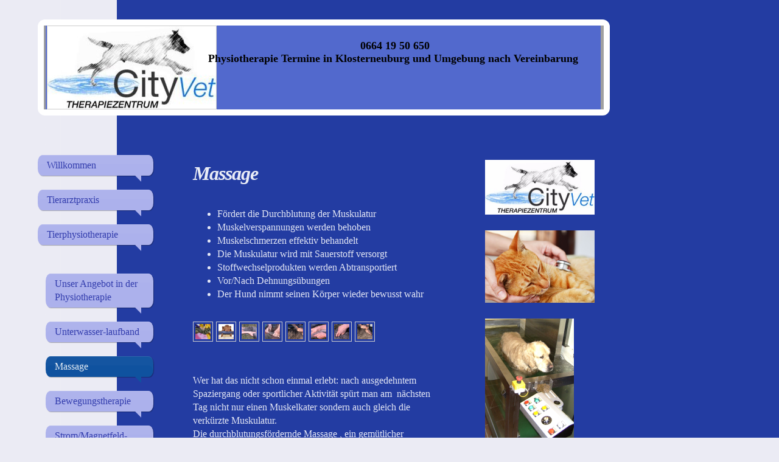

--- FILE ---
content_type: text/html; charset=UTF-8
request_url: http://www.cityvet.wien/tierphysiotherapie/massage/
body_size: 8785
content:
<!DOCTYPE html>
<html lang="de"  ><head prefix="og: http://ogp.me/ns# fb: http://ogp.me/ns/fb# business: http://ogp.me/ns/business#">
    <meta http-equiv="Content-Type" content="text/html; charset=utf-8"/>
    <meta name="generator" content="IONOS MyWebsite"/>
        
    <link rel="dns-prefetch" href="//cdn.website-start.de/"/>
    <link rel="dns-prefetch" href="//104.mod.mywebsite-editor.com"/>
    <link rel="dns-prefetch" href="https://104.sb.mywebsite-editor.com/"/>
    <link rel="shortcut icon" href="//cdn.website-start.de/favicon.ico"/>
        <title>CityVet Therapiezentrum - Massage</title>
    <style type="text/css">@media screen and (max-device-width: 1024px) {.diyw a.switchViewWeb {display: inline !important;}}</style>
    <style type="text/css">@media screen and (min-device-width: 1024px) {
            .mediumScreenDisabled { display:block }
            .smallScreenDisabled { display:block }
        }
        @media screen and (max-device-width: 1024px) { .mediumScreenDisabled { display:none } }
        @media screen and (max-device-width: 568px) { .smallScreenDisabled { display:none } }
                @media screen and (min-width: 1024px) {
            .mobilepreview .mediumScreenDisabled { display:block }
            .mobilepreview .smallScreenDisabled { display:block }
        }
        @media screen and (max-width: 1024px) { .mobilepreview .mediumScreenDisabled { display:none } }
        @media screen and (max-width: 568px) { .mobilepreview .smallScreenDisabled { display:none } }</style>
    <meta name="viewport" content="width=device-width, initial-scale=1, maximum-scale=1, minimal-ui"/>

<meta name="format-detection" content="telephone=no"/>
        <meta name="keywords" content="Tierarzt, Praxis, Hund, Katze, Kaninchen, Meerschweinchen, Vogel, Papagei, Gesundheit, Hilfe"/>
            <meta name="description" content="Neue Seite"/>
            <meta name="robots" content="index,follow"/>
        <link href="//cdn.website-start.de/templates/2029/style.css?1758547156484" rel="stylesheet" type="text/css"/>
    <link href="http://www.cityvet.wien/s/style/theming.css?1707386511" rel="stylesheet" type="text/css"/>
    <link href="//cdn.website-start.de/app/cdn/min/group/web.css?1758547156484" rel="stylesheet" type="text/css"/>
<link href="//cdn.website-start.de/app/cdn/min/moduleserver/css/de_DE/common,shoppingbasket?1758547156484" rel="stylesheet" type="text/css"/>
    <link href="//cdn.website-start.de/app/cdn/min/group/mobilenavigation.css?1758547156484" rel="stylesheet" type="text/css"/>
    <link href="https://104.sb.mywebsite-editor.com/app/logstate2-css.php?site=740062581&amp;t=1768556745" rel="stylesheet" type="text/css"/>

<script type="text/javascript">
    /* <![CDATA[ */
var stagingMode = '';
    /* ]]> */
</script>
<script src="https://104.sb.mywebsite-editor.com/app/logstate-js.php?site=740062581&amp;t=1768556745"></script>

    <link href="//cdn.website-start.de/templates/2029/print.css?1758547156484" rel="stylesheet" media="print" type="text/css"/>
    <script type="text/javascript">
    /* <![CDATA[ */
    var systemurl = 'https://104.sb.mywebsite-editor.com/';
    var webPath = '/';
    var proxyName = '';
    var webServerName = 'www.cityvet.wien';
    var sslServerUrl = 'https://ssl.kundenserver.de/www.cityvet.wien';
    var nonSslServerUrl = 'http://www.cityvet.wien';
    var webserverProtocol = 'http://';
    var nghScriptsUrlPrefix = '//104.mod.mywebsite-editor.com';
    var sessionNamespace = 'DIY_SB';
    var jimdoData = {
        cdnUrl:  '//cdn.website-start.de/',
        messages: {
            lightBox: {
    image : 'Bild',
    of: 'von'
}

        },
        isTrial: 0,
        pageId: 1799309    };
    var script_basisID = "740062581";

    diy = window.diy || {};
    diy.web = diy.web || {};

        diy.web.jsBaseUrl = "//cdn.website-start.de/s/build/";

    diy.context = diy.context || {};
    diy.context.type = diy.context.type || 'web';
    /* ]]> */
</script>

<script type="text/javascript" src="//cdn.website-start.de/app/cdn/min/group/web.js?1758547156484" crossorigin="anonymous"></script><script type="text/javascript" src="//cdn.website-start.de/s/build/web.bundle.js?1758547156484" crossorigin="anonymous"></script><script type="text/javascript" src="//cdn.website-start.de/app/cdn/min/group/mobilenavigation.js?1758547156484" crossorigin="anonymous"></script><script src="//cdn.website-start.de/app/cdn/min/moduleserver/js/de_DE/common,shoppingbasket?1758547156484"></script>
<script type="text/javascript" src="https://cdn.website-start.de/proxy/apps/static/resource/dependencies/"></script><script type="text/javascript">
                    if (typeof require !== 'undefined') {
                        require.config({
                            waitSeconds : 10,
                            baseUrl : 'https://cdn.website-start.de/proxy/apps/static/js/'
                        });
                    }
                </script><script type="text/javascript" src="//cdn.website-start.de/app/cdn/min/group/pfcsupport.js?1758547156484" crossorigin="anonymous"></script>    <meta property="og:type" content="business.business"/>
    <meta property="og:url" content="http://www.cityvet.wien/tierphysiotherapie/massage/"/>
    <meta property="og:title" content="CityVet Therapiezentrum - Massage"/>
            <meta property="og:description" content="Neue Seite"/>
                <meta property="og:image" content="http://www.cityvet.wien/s/misc/logo.jpg?t=1763464229"/>
        <meta property="business:contact_data:country_name" content="Deutschland"/>
    <meta property="business:contact_data:street_address" content="Singerstraße 30"/>
    <meta property="business:contact_data:locality" content="Wien"/>
    <meta property="business:contact_data:region" content="100"/>
    <meta property="business:contact_data:email" content="tragauer@tierphysio.at"/>
    <meta property="business:contact_data:postal_code" content="1010"/>
    <meta property="business:contact_data:phone_number" content=" 0676 7358566"/>
    
    
<meta property="business:hours:day" content="MONDAY"/><meta property="business:hours:start" content="09:00"/><meta property="business:hours:end" content="11:00"/><meta property="business:hours:day" content="THURSDAY"/><meta property="business:hours:start" content="09:00"/><meta property="business:hours:end" content="11:00"/><meta property="business:hours:day" content="MONDAY"/><meta property="business:hours:start" content="17:00"/><meta property="business:hours:end" content="19:00"/><meta property="business:hours:day" content="THURSDAY"/><meta property="business:hours:start" content="17:00"/><meta property="business:hours:end" content="19:00"/><meta property="business:hours:day" content="WEDNESDAY"/><meta property="business:hours:start" content="16:00"/><meta property="business:hours:end" content="18:00"/><meta property="business:hours:day" content="FRIDAY"/><meta property="business:hours:start" content="16:00"/><meta property="business:hours:end" content="18:00"/></head>


<body class="body diyBgActive  cc-pagemode-default diyfeSidebarRight diy-market-de_DE" data-pageid="1799309" id="page-1799309">
    
    <div class="diyw">
        <div class="diyweb diywebSingleNav">
	<div class="diyfeMobileNav">
		
<nav id="diyfeMobileNav" class="diyfeCA diyfeCA2" role="navigation">
    <a title="Navigation aufklappen/zuklappen">Navigation aufklappen/zuklappen</a>
    <ul class="mainNav1"><li class=" hasSubNavigation"><a data-page-id="1794679" href="http://www.cityvet.wien/" class=" level_1"><span>Willkommen</span></a><span class="diyfeDropDownSubOpener">&nbsp;</span><div class="diyfeDropDownSubList diyfeCA diyfeCA3"><ul class="mainNav2"><li class=" hasSubNavigation"><a data-page-id="1804014" href="http://www.cityvet.wien/willkommen/allgemeine-information/" class=" level_2"><span>Allgemeine Information</span></a></li><li class=" hasSubNavigation"><a data-page-id="1807023" href="http://www.cityvet.wien/willkommen/cityvet-team/" class=" level_2"><span>CityVet Team</span></a></li><li class=" hasSubNavigation"><a data-page-id="1807556" href="http://www.cityvet.wien/öffnungszeiten/" class=" level_2"><span>Öffnungszeiten</span></a></li></ul></div></li><li class=" hasSubNavigation"><a data-page-id="1799304" href="http://www.cityvet.wien/tierarztpraxis/" class=" level_1"><span>Tierarztpraxis</span></a></li><li class="parent hasSubNavigation"><a data-page-id="1799307" href="http://www.cityvet.wien/tierphysiotherapie/" class="parent level_1"><span>Tierphysiotherapie</span></a><span class="diyfeDropDownSubOpener">&nbsp;</span><div class="diyfeDropDownSubList diyfeCA diyfeCA3"><ul class="mainNav2"><li class=" hasSubNavigation"><a data-page-id="1807017" href="http://www.cityvet.wien/tierphysiotherapie/unser-angebot-in-der-physiotherapie/" class=" level_2"><span>Unser Angebot in der Physiotherapie</span></a></li><li class=" hasSubNavigation"><a data-page-id="1799310" href="http://www.cityvet.wien/tierphysiotherapie/unterwasser-laufband/" class=" level_2"><span>Unterwasser-laufband</span></a></li><li class="current hasSubNavigation"><a data-page-id="1799309" href="http://www.cityvet.wien/tierphysiotherapie/massage/" class="current level_2"><span>Massage</span></a></li><li class=" hasSubNavigation"><a data-page-id="1804026" href="http://www.cityvet.wien/tierphysiotherapie/bewegungstherapie/" class=" level_2"><span>Bewegungstherapie</span></a></li><li class=" hasSubNavigation"><a data-page-id="1810975" href="http://www.cityvet.wien/tierphysiotherapie/strom-magnetfeld-therapie/" class=" level_2"><span>Strom/Magnetfeld-therapie</span></a></li></ul></div></li><li class=" hasSubNavigation"><a data-page-id="1794680" href="http://www.cityvet.wien/kontaktformular/" class=" level_1"><span>Kontaktformular</span></a></li><li class=" hasSubNavigation"><a data-page-id="1807018" href="http://www.cityvet.wien/gebühren/" class=" level_1"><span>Gebühren</span></a></li><li class=" hasSubNavigation"><a data-page-id="1794681" href="http://www.cityvet.wien/anfahrt/" class=" level_1"><span>Anfahrt</span></a></li><li class=" hasSubNavigation"><a data-page-id="1794682" href="http://www.cityvet.wien/impressum/" class=" level_1"><span>Impressum</span></a></li></ul></nav>
	</div>
	<div class="diywebContainer diyfeCA diyfeCA1">
		<div class="diywebEmotionHeader">
			<div class="diywebLiveArea">
				<div class="diywebGutter">
					
<style type="text/css" media="all">
.diyw div#emotion-header {
        max-width: 920px;
        max-height: 138px;
                background: #a0a0a0;
    }

.diyw div#emotion-header-title-bg {
    left: 0%;
    top: 20%;
    width: 99.12%;
    height: 100%;

    background-color: #0231f9;
    opacity: 0.50;
    filter: alpha(opacity = 50);
    }
.diyw img#emotion-header-logo {
    left: 0.54%;
    top: 0.00%;
    background: transparent;
            width: 30.11%;
        height: 98.55%;
                border: 1px solid #CCCCCC;
        padding: 0px;
        }

.diyw div#emotion-header strong#emotion-header-title {
    left: 5%;
    top: 20%;
    color: #000000;
        font: normal bold 18px/120% Georgia, serif;
}

.diyw div#emotion-no-bg-container{
    max-height: 138px;
}

.diyw div#emotion-no-bg-container .emotion-no-bg-height {
    margin-top: 15.00%;
}
</style>
<div id="emotion-header" data-action="loadView" data-params="active" data-imagescount="0">
            <img src="http://www.cityvet.wien/s/img/emotionheader.gif?1682194184.920px.138px" id="emotion-header-img" alt=""/>
            
        <div id="ehSlideshowPlaceholder">
            <div id="ehSlideShow">
                <div class="slide-container">
                                </div>
            </div>
        </div>


        <script type="text/javascript">
        //<![CDATA[
                diy.module.emotionHeader.slideShow.init({ slides: [] });
        //]]>
        </script>

    
                        <a href="http://www.cityvet.wien/">
        
                    <img id="emotion-header-logo" src="http://www.cityvet.wien/s/misc/logo.jpg?t=1763464230" alt=""/>
        
                    </a>
            
                  	<div id="emotion-header-title-bg"></div>
    
            <strong id="emotion-header-title" style="text-align: center">      
 0664 19 50 650
Physiotherapie Termine in Klosterneuburg und Umgebung nach Vereinbarung

</strong>
                    <div class="notranslate">
                <svg xmlns="http://www.w3.org/2000/svg" version="1.1" id="emotion-header-title-svg" viewBox="0 0 920 138" preserveAspectRatio="xMinYMin meet"><text style="font-family:Georgia, serif;font-size:18px;font-style:normal;font-weight:bold;fill:#000000;line-height:1.2em;"><tspan x="50%" style="text-anchor: middle" dy="0.95em">      </tspan><tspan x="50%" style="text-anchor: middle" dy="1.2em"> 0664 19 50 650</tspan><tspan x="50%" style="text-anchor: middle" dy="1.2em">Physiotherapie Termine in Klosterneuburg und Umgebung nach Vereinbarung</tspan><tspan x="50%" style="text-anchor: middle" dy="1.2em"> </tspan><tspan x="50%" style="text-anchor: middle" dy="1.2em"> </tspan></text></svg>
            </div>
            
    
    <script type="text/javascript">
    //<![CDATA[
    (function ($) {
        function enableSvgTitle() {
                        var titleSvg = $('svg#emotion-header-title-svg'),
                titleHtml = $('#emotion-header-title'),
                emoWidthAbs = 920,
                emoHeightAbs = 138,
                offsetParent,
                titlePosition,
                svgBoxWidth,
                svgBoxHeight;

                        if (titleSvg.length && titleHtml.length) {
                offsetParent = titleHtml.offsetParent();
                titlePosition = titleHtml.position();
                svgBoxWidth = titleHtml.width();
                svgBoxHeight = titleHtml.height();

                                titleSvg.get(0).setAttribute('viewBox', '0 0 ' + svgBoxWidth + ' ' + svgBoxHeight);
                titleSvg.css({
                   left: Math.roundTo(100 * titlePosition.left / offsetParent.width(), 3) + '%',
                   top: Math.roundTo(100 * titlePosition.top / offsetParent.height(), 3) + '%',
                   width: Math.roundTo(100 * svgBoxWidth / emoWidthAbs, 3) + '%',
                   height: Math.roundTo(100 * svgBoxHeight / emoHeightAbs, 3) + '%'
                });

                titleHtml.css('visibility','hidden');
                titleSvg.css('visibility','visible');
            }
        }

        
            var posFunc = function($, overrideSize) {
                var elems = [], containerWidth, containerHeight;
                                    elems.push({
                        selector: '#emotion-header-title',
                        overrideSize: true,
                        horPos: 86.39,
                        vertPos: 0                    });
                    lastTitleWidth = $('#emotion-header-title').width();
                                                elems.push({
                    selector: '#emotion-header-title-bg',
                    horPos: 43.69,
                    vertPos: 57.58                });
                                
                containerWidth = parseInt('920');
                containerHeight = parseInt('138');

                for (var i = 0; i < elems.length; ++i) {
                    var el = elems[i],
                        $el = $(el.selector),
                        pos = {
                            left: el.horPos,
                            top: el.vertPos
                        };
                    if (!$el.length) continue;
                    var anchorPos = $el.anchorPosition();
                    anchorPos.$container = $('#emotion-header');

                    if (overrideSize === true || el.overrideSize === true) {
                        anchorPos.setContainerSize(containerWidth, containerHeight);
                    } else {
                        anchorPos.setContainerSize(null, null);
                    }

                    var pxPos = anchorPos.fromAnchorPosition(pos),
                        pcPos = anchorPos.toPercentPosition(pxPos);

                    var elPos = {};
                    if (!isNaN(parseFloat(pcPos.top)) && isFinite(pcPos.top)) {
                        elPos.top = pcPos.top + '%';
                    }
                    if (!isNaN(parseFloat(pcPos.left)) && isFinite(pcPos.left)) {
                        elPos.left = pcPos.left + '%';
                    }
                    $el.css(elPos);
                }

                // switch to svg title
                enableSvgTitle();
            };

                        var $emotionImg = jQuery('#emotion-header-img');
            if ($emotionImg.length > 0) {
                // first position the element based on stored size
                posFunc(jQuery, true);

                // trigger reposition using the real size when the element is loaded
                var ehLoadEvTriggered = false;
                $emotionImg.one('load', function(){
                    posFunc(jQuery);
                    ehLoadEvTriggered = true;
                                        diy.module.emotionHeader.slideShow.start();
                                    }).each(function() {
                                        if(this.complete || typeof this.complete === 'undefined') {
                        jQuery(this).load();
                    }
                });

                                noLoadTriggeredTimeoutId = setTimeout(function() {
                    if (!ehLoadEvTriggered) {
                        posFunc(jQuery);
                    }
                    window.clearTimeout(noLoadTriggeredTimeoutId)
                }, 5000);//after 5 seconds
            } else {
                jQuery(function(){
                    posFunc(jQuery);
                });
            }

                        if (jQuery.isBrowser && jQuery.isBrowser.ie8) {
                var longTitleRepositionCalls = 0;
                longTitleRepositionInterval = setInterval(function() {
                    if (lastTitleWidth > 0 && lastTitleWidth != jQuery('#emotion-header-title').width()) {
                        posFunc(jQuery);
                    }
                    longTitleRepositionCalls++;
                    // try this for 5 seconds
                    if (longTitleRepositionCalls === 5) {
                        window.clearInterval(longTitleRepositionInterval);
                    }
                }, 1000);//each 1 second
            }

            }(jQuery));
    //]]>
    </script>

    </div>

				</div>
			</div>
		</div>
		<div class="diywebContent">
			<div class="diywebLiveArea">
				<div class="diywebNav diywebNav123">
					<div class="diywebGutter">
						<div class="webnavigation"><ul id="mainNav1" class="mainNav1"><li class="navTopItemGroup_1"><a data-page-id="1794679" href="http://www.cityvet.wien/" class="level_1"><span>Willkommen</span></a></li><li class="navTopItemGroup_2"><a data-page-id="1799304" href="http://www.cityvet.wien/tierarztpraxis/" class="level_1"><span>Tierarztpraxis</span></a></li><li class="navTopItemGroup_3"><a data-page-id="1799307" href="http://www.cityvet.wien/tierphysiotherapie/" class="parent level_1"><span>Tierphysiotherapie</span></a></li><li><ul id="mainNav2" class="mainNav2"><li class="navTopItemGroup_3"><a data-page-id="1807017" href="http://www.cityvet.wien/tierphysiotherapie/unser-angebot-in-der-physiotherapie/" class="level_2"><span>Unser Angebot in der Physiotherapie</span></a></li><li class="navTopItemGroup_3"><a data-page-id="1799310" href="http://www.cityvet.wien/tierphysiotherapie/unterwasser-laufband/" class="level_2"><span>Unterwasser-laufband</span></a></li><li class="navTopItemGroup_3"><a data-page-id="1799309" href="http://www.cityvet.wien/tierphysiotherapie/massage/" class="current level_2"><span>Massage</span></a></li><li class="navTopItemGroup_3"><a data-page-id="1804026" href="http://www.cityvet.wien/tierphysiotherapie/bewegungstherapie/" class="level_2"><span>Bewegungstherapie</span></a></li><li class="navTopItemGroup_3"><a data-page-id="1810975" href="http://www.cityvet.wien/tierphysiotherapie/strom-magnetfeld-therapie/" class="level_2"><span>Strom/Magnetfeld-therapie</span></a></li></ul></li><li class="navTopItemGroup_4"><a data-page-id="1794680" href="http://www.cityvet.wien/kontaktformular/" class="level_1"><span>Kontaktformular</span></a></li><li class="navTopItemGroup_5"><a data-page-id="1807018" href="http://www.cityvet.wien/gebühren/" class="level_1"><span>Gebühren</span></a></li><li class="navTopItemGroup_6"><a data-page-id="1794681" href="http://www.cityvet.wien/anfahrt/" class="level_1"><span>Anfahrt</span></a></li><li class="navTopItemGroup_7"><a data-page-id="1794682" href="http://www.cityvet.wien/impressum/" class="level_1"><span>Impressum</span></a></li></ul></div>
					</div>
				</div>
				<div class="diywebMain">
					<div class="diywebNav diywebNavMain diywebNav123">
						<div class="diywebGutter">
							<div class="webnavigation"><ul id="mainNav1" class="mainNav1"><li class="navTopItemGroup_1"><a data-page-id="1794679" href="http://www.cityvet.wien/" class="level_1"><span>Willkommen</span></a></li><li class="navTopItemGroup_2"><a data-page-id="1799304" href="http://www.cityvet.wien/tierarztpraxis/" class="level_1"><span>Tierarztpraxis</span></a></li><li class="navTopItemGroup_3"><a data-page-id="1799307" href="http://www.cityvet.wien/tierphysiotherapie/" class="parent level_1"><span>Tierphysiotherapie</span></a></li><li><ul id="mainNav2" class="mainNav2"><li class="navTopItemGroup_3"><a data-page-id="1807017" href="http://www.cityvet.wien/tierphysiotherapie/unser-angebot-in-der-physiotherapie/" class="level_2"><span>Unser Angebot in der Physiotherapie</span></a></li><li class="navTopItemGroup_3"><a data-page-id="1799310" href="http://www.cityvet.wien/tierphysiotherapie/unterwasser-laufband/" class="level_2"><span>Unterwasser-laufband</span></a></li><li class="navTopItemGroup_3"><a data-page-id="1799309" href="http://www.cityvet.wien/tierphysiotherapie/massage/" class="current level_2"><span>Massage</span></a></li><li class="navTopItemGroup_3"><a data-page-id="1804026" href="http://www.cityvet.wien/tierphysiotherapie/bewegungstherapie/" class="level_2"><span>Bewegungstherapie</span></a></li><li class="navTopItemGroup_3"><a data-page-id="1810975" href="http://www.cityvet.wien/tierphysiotherapie/strom-magnetfeld-therapie/" class="level_2"><span>Strom/Magnetfeld-therapie</span></a></li></ul></li><li class="navTopItemGroup_4"><a data-page-id="1794680" href="http://www.cityvet.wien/kontaktformular/" class="level_1"><span>Kontaktformular</span></a></li><li class="navTopItemGroup_5"><a data-page-id="1807018" href="http://www.cityvet.wien/gebühren/" class="level_1"><span>Gebühren</span></a></li><li class="navTopItemGroup_6"><a data-page-id="1794681" href="http://www.cityvet.wien/anfahrt/" class="level_1"><span>Anfahrt</span></a></li><li class="navTopItemGroup_7"><a data-page-id="1794682" href="http://www.cityvet.wien/impressum/" class="level_1"><span>Impressum</span></a></li></ul></div>
						</div>
					</div>
					<div class="diywebGutter">
						
        <div id="content_area">
        	<div id="content_start"></div>
        	
        
        <div id="matrix_2139684" class="sortable-matrix" data-matrixId="2139684"><div class="n module-type-header diyfeLiveArea "> <h1><span class="diyfeDecoration">Massage</span></h1> </div><div class="n module-type-text diyfeLiveArea "> <ul>
<li>Fördert die Durchblutung der Muskulatur</li>
<li>Muskelverspannungen werden behoben</li>
<li>Muskelschmerzen effektiv behandelt</li>
<li>Die Muskulatur wird mit Sauerstoff versorgt</li>
<li>Stoffwechselprodukten werden Abtransportiert</li>
<li>Vor/Nach Dehnungsübungen</li>
<li>Der Hund nimmt seinen Körper wieder bewusst wahr</li>
</ul> </div><div class="n module-type-gallery diyfeLiveArea "> <div id="flashcontent19642846">
        <div class="ccgalerie clearover" id="lightbox-gallery-19642846">

<div class="thumb_pro1" id="gallery_thumb_38820789" style="width: 25px; height: 25px;">
	<div class="innerthumbnail" style="width: 25px; height: 25px;">		<a rel="lightbox[19642846]" href="http://www.cityvet.wien/s/cc_images/cache_38820789.jpg?t=1430514584">			<img src="http://www.cityvet.wien/s/cc_images/thumb_38820789.jpg?t=1430514584" id="image_38820789" alt=""/>
		</a>
	</div>

</div>

<div class="thumb_pro1" id="gallery_thumb_38820790" style="width: 25px; height: 25px;">
	<div class="innerthumbnail" style="width: 25px; height: 25px;">		<a rel="lightbox[19642846]" href="http://www.cityvet.wien/s/cc_images/cache_38820790.jpg?t=1430514584">			<img src="http://www.cityvet.wien/s/cc_images/thumb_38820790.jpg?t=1430514584" id="image_38820790" alt=""/>
		</a>
	</div>

</div>

<div class="thumb_pro1" id="gallery_thumb_38820791" style="width: 25px; height: 25px;">
	<div class="innerthumbnail" style="width: 25px; height: 25px;">		<a rel="lightbox[19642846]" href="http://www.cityvet.wien/s/cc_images/cache_38820791.jpg?t=1430514584">			<img src="http://www.cityvet.wien/s/cc_images/thumb_38820791.jpg?t=1430514584" id="image_38820791" alt=""/>
		</a>
	</div>

</div>

<div class="thumb_pro1" id="gallery_thumb_38820792" style="width: 25px; height: 25px;">
	<div class="innerthumbnail" style="width: 25px; height: 25px;">		<a rel="lightbox[19642846]" href="http://www.cityvet.wien/s/cc_images/cache_38820792.jpg?t=1430514584">			<img src="http://www.cityvet.wien/s/cc_images/thumb_38820792.jpg?t=1430514584" id="image_38820792" alt=""/>
		</a>
	</div>

</div>

<div class="thumb_pro1" id="gallery_thumb_38820793" style="width: 25px; height: 25px;">
	<div class="innerthumbnail" style="width: 25px; height: 25px;">		<a rel="lightbox[19642846]" href="http://www.cityvet.wien/s/cc_images/cache_38820793.jpg?t=1430514584">			<img src="http://www.cityvet.wien/s/cc_images/thumb_38820793.jpg?t=1430514584" id="image_38820793" alt=""/>
		</a>
	</div>

</div>

<div class="thumb_pro1" id="gallery_thumb_38820794" style="width: 25px; height: 25px;">
	<div class="innerthumbnail" style="width: 25px; height: 25px;">		<a rel="lightbox[19642846]" href="http://www.cityvet.wien/s/cc_images/cache_38820794.jpg?t=1430514584">			<img src="http://www.cityvet.wien/s/cc_images/thumb_38820794.jpg?t=1430514584" id="image_38820794" alt=""/>
		</a>
	</div>

</div>

<div class="thumb_pro1" id="gallery_thumb_38820795" style="width: 25px; height: 25px;">
	<div class="innerthumbnail" style="width: 25px; height: 25px;">		<a rel="lightbox[19642846]" href="http://www.cityvet.wien/s/cc_images/cache_38820795.jpg?t=1430514584">			<img src="http://www.cityvet.wien/s/cc_images/thumb_38820795.jpg?t=1430514584" id="image_38820795" alt=""/>
		</a>
	</div>

</div>

<div class="thumb_pro1" id="gallery_thumb_38820796" style="width: 25px; height: 25px;">
	<div class="innerthumbnail" style="width: 25px; height: 25px;">		<a rel="lightbox[19642846]" href="http://www.cityvet.wien/s/cc_images/cache_38820796.jpg?t=1430514584">			<img src="http://www.cityvet.wien/s/cc_images/thumb_38820796.jpg?t=1430514584" id="image_38820796" alt=""/>
		</a>
	</div>

</div>
</div>
   <script type="text/javascript">
  //<![CDATA[
      jQuery(document).ready(function($){
          var $galleryEl = $('#lightbox-gallery-19642846');

          if ($.fn.swipebox && Modernizr.touch) {
              $galleryEl
                  .find('a[rel*="lightbox"]')
                  .addClass('swipebox')
                  .swipebox();
          } else {
              $galleryEl.tinyLightbox({
                  item: 'a[rel*="lightbox"]',
                  cycle: true
              });
          }
      });
    //]]>
    </script>
</div>
<script type="text/javascript">
/* <![CDATA[ */
    jQuery('#flashcontent19642846').flash(
        {
            version: '9.0.28',
            flashvars: {
                XMLPath: '/s/swf/19642846_flashimagesconfig.xml',
                langID: 'EN'
                            },
            bgcolor: '#000'
        },
        {
            height: '316',
            src: '//cdn.website-start.de/c/swf/ws-slideshow.swf',
            id: 'flashobject19642846'
        }
    );

    // hack für open onclick #5934
    /* ]]> */
</script>
 </div><div class="n module-type-text diyfeLiveArea "> <p> </p>
<p>Wer hat das nicht schon einmal erlebt: nach ausgedehntem Spaziergang oder sportlicher Aktivität spürt man am  nächsten Tag nicht nur einen Muskelkater sondern auch gleich die verkürzte
Muskulatur.</p>
<p><span style="line-height: 1.4;">Die durchblutungsfördernde Massage , ein gemütlicher Saunabesuch und leichte Dehnungsübungen hätte dem vorbeugen können. Unseren treuen vierbeinigen Freunden ergeht
es da nicht sehr viel anders, außer von einem Saunabesuch würden auch sie von einer Massage gefolgt von Dehnungsübungen profitieren.</span></p>
<p> </p>
<p>Die Massage findet ihre Anwendung entweder  nach einem ausgedehntem Spaziergang oder nach sportlicher Aktivität (z.B. Agility oder Breitensport) . Sportverletzungen werden durch eine
Aufwärmmassage vor der Anstrengung <span style="line-height: 1.4;"> deutlich limitiert , die Freude an der Bewegung bleibt erhalten.</span></p>
<p>Vor allem aber nach Operationen an Gelenken oder Muskeln ist es sinnvoll, im Rahmen einer Physikalischen Therapie regelmäßig Massagen gefolgt von Dehnungsübungen durchzuführen. Die Zeit der
Rehabilitation wird dadurch deutlich verkürzt, steifen Gelenken sowie Muskelkontrakturen wird vorgebeugt. Wichtig nach der Dehnung – ähnlich wie nach einer Massage – ist es, eine entsprechende
Ruhezeit einzuhalten.</p>
<p> </p>
<p>Eine genaue Anleitung durch einen Tierarzt, welcher entsprechende physiotherapeutische Kenntnisse vorweist, ist dabei unerlässlich. Bei falscher Anwendung wird sich der therapeutische Erfolg nicht
einstellen, sogar Schädigung von Gelenk und Muskulatur können die Folge sein.</p> </div></div>
        
        
        </div>
					</div>
				</div>
				<div class="diywebSecondary diyfeCA diyfeCA3">
					<div class="diywebSidebar">
						<div class="diywebGutter">
							<div id="matrix_2126550" class="sortable-matrix" data-matrixId="2126550"><div class="n module-type-imageSubtitle diyfeLiveArea "> <div class="clearover imageSubtitle imageFitWidth" id="imageSubtitle-19644894">
    <div class="align-container align-left" style="max-width: 300px">
        <a class="imagewrapper" href="http://www.cityvet.wien/s/cc_images/teaserbox_38822096.jpg?t=1682194010" rel="lightbox[19644894]">
            <img id="image_38822096" src="http://www.cityvet.wien/s/cc_images/cache_38822096.jpg?t=1682194010" alt="" style="max-width: 300px; height:auto"/>
        </a>

        
    </div>

</div>

<script type="text/javascript">
//<![CDATA[
jQuery(function($) {
    var $target = $('#imageSubtitle-19644894');

    if ($.fn.swipebox && Modernizr.touch) {
        $target
            .find('a[rel*="lightbox"]')
            .addClass('swipebox')
            .swipebox();
    } else {
        $target.tinyLightbox({
            item: 'a[rel*="lightbox"]',
            cycle: false,
            hideNavigation: true
        });
    }
});
//]]>
</script>
 </div><div class="n module-type-imageSubtitle diyfeLiveArea "> <div class="clearover imageSubtitle imageFitWidth" id="imageSubtitle-19640365">
    <div class="align-container align-left" style="max-width: 300px">
        <a class="imagewrapper" href="http://www.cityvet.wien/s/cc_images/teaserbox_38817989.jpg?t=1682194077" rel="lightbox[19640365]">
            <img id="image_38817989" src="http://www.cityvet.wien/s/cc_images/cache_38817989.jpg?t=1682194077" alt="" style="max-width: 300px; height:auto"/>
        </a>

        
    </div>

</div>

<script type="text/javascript">
//<![CDATA[
jQuery(function($) {
    var $target = $('#imageSubtitle-19640365');

    if ($.fn.swipebox && Modernizr.touch) {
        $target
            .find('a[rel*="lightbox"]')
            .addClass('swipebox')
            .swipebox();
    } else {
        $target.tinyLightbox({
            item: 'a[rel*="lightbox"]',
            cycle: false,
            hideNavigation: true
        });
    }
});
//]]>
</script>
 </div><div class="n module-type-imageSubtitle diyfeLiveArea "> <div class="clearover imageSubtitle" id="imageSubtitle-19641518">
    <div class="align-container align-left" style="max-width: 146px">
        <a class="imagewrapper" href="http://www.cityvet.wien/s/cc_images/teaserbox_38819128.jpg?t=1682194039" rel="lightbox[19641518]">
            <img id="image_38819128" src="http://www.cityvet.wien/s/cc_images/cache_38819128.jpg?t=1682194039" alt="" style="max-width: 146px; height:auto"/>
        </a>

        
    </div>

</div>

<script type="text/javascript">
//<![CDATA[
jQuery(function($) {
    var $target = $('#imageSubtitle-19641518');

    if ($.fn.swipebox && Modernizr.touch) {
        $target
            .find('a[rel*="lightbox"]')
            .addClass('swipebox')
            .swipebox();
    } else {
        $target.tinyLightbox({
            item: 'a[rel*="lightbox"]',
            cycle: false,
            hideNavigation: true
        });
    }
});
//]]>
</script>
 </div><div class="n module-type-textWithImage diyfeLiveArea "> 
<div class="clearover imageFitWidth" id="textWithImage-19641208">
<div class="align-container imgright" style="max-width: 100%; width: 204px;">
    <a class="imagewrapper" href="http://www.cityvet.wien/s/cc_images/teaserbox_38818882.jpg?t=1682194112" rel="lightbox[19641208]">
        <img src="http://www.cityvet.wien/s/cc_images/cache_38818882.jpg?t=1682194112" id="image_19641208" alt="" style="width:100%"/>
    </a>


</div> 
<div class="textwrapper">
<h2>CityVet Therapiezentrum</h2>
<p> </p>
<p>Tierphysiotherapie</p>
<p>0664 19 50 650</p>
<p><a href="mailto:tragauer@tierphysio.at" target="_self">tragauer@tierphysio.at</a></p>
<p><a href="http://www.cityvet.wien/kontaktformular/" target="_self">Kontaktformular</a></p>
</div>
</div> 
<script type="text/javascript">
    //<![CDATA[
    jQuery(document).ready(function($){
        var $target = $('#textWithImage-19641208');

        if ($.fn.swipebox && Modernizr.touch) {
            $target
                .find('a[rel*="lightbox"]')
                .addClass('swipebox')
                .swipebox();
        } else {
            $target.tinyLightbox({
                item: 'a[rel*="lightbox"]',
                cycle: false,
                hideNavigation: true
            });
        }
    });
    //]]>
</script>
 </div><div class="n module-type-webcomponent-facebookLike diyfeLiveArea "> <div id="webcomponent_84e67d46-46a6-4926-94ea-7006b6c275de_web" class="diysdk_facebook_facebookLike web_view webcomponent diyApp">
<div class="fb-root"></div>
<div class="alignment align_left" style="width:auto;">
    <div class="fb-like" data-href="" data-colorscheme="light" data-layout="button_count" data-action="like" data-show-faces="true" data-send="1" style="z-index:2;"></div>
</div>
</div><script type="text/javascript">/* <![CDATA[ */
var data = {"instance":{"data":{"configUrl":"\/\/connect.facebook.net\/de_DE\/sdk.js","configId":"535144533232457","version":"v2.3"},"name":"facebookLike","localizedName":"Facebook Like","id":"84e67d46-46a6-4926-94ea-7006b6c275de","view":"web","app":{"version":"1.0","name":"facebook","id":"CEBD3466-A120-4F53-B7BF-4DD905831D51"},"isSitebuilder":false,"environmentConfig":{"isSitebuilder":false,"staticUrlPrefix":"https:\/\/cdn.website-start.de\/proxy\/apps\/the5mu"}},"resources":{"css":["https:\/\/cdn.website-start.de\/proxy\/apps\/the5mu\/s\/diy\/basic\/public\/css\/basic.css?rev-1572431570=","https:\/\/cdn.website-start.de\/proxy\/apps\/the5mu\/s\/facebook\/facebookLike\/public\/css\/web.css?rev-1572431570="],"js":["order!https:\/\/cdn.website-start.de\/proxy\/apps\/the5mu\/s\/facebook\/facebookLike\/public\/js\/facebookLike.js?rev-1572431570=","order!https:\/\/cdn.website-start.de\/proxy\/apps\/the5mu\/api\/app\/facebook\/translation\/de_DE?rev-1572431570="]},"embeddedComponents":[]};
var baseSaveUrl = '/proxy/apps/';
var instanceCreator = new diysdk.webcomponentIntegrator();
instanceCreator.create(data, baseSaveUrl);
/* ]]> */</script> </div><div class="n module-type-spacer diyfeLiveArea "> <div class="the-spacer id19506926" style="height: 151px;">
</div>
 </div></div>
						</div>
					</div><!-- .diywebSidebar -->
				</div>
			</div>
		</div><!-- .diywebContent -->
		<div class="diywebFooter">
			<div class="diywebLiveArea">
				<div class="diywebPullRight">
					<div id="contentfooter">
    <div class="leftrow">
                        <a rel="nofollow" href="javascript:window.print();">
                    <img class="inline" height="14" width="18" src="//cdn.website-start.de/s/img/cc/printer.gif" alt=""/>
                    Druckversion                </a> <span class="footer-separator">|</span>
                <a href="http://www.cityvet.wien/sitemap/">Sitemap</a>
                        <br/> © CityVet Therapiezentrum
            </div>
    <script type="text/javascript">
        window.diy.ux.Captcha.locales = {
            generateNewCode: 'Neuen Code generieren',
            enterCode: 'Bitte geben Sie den Code ein'
        };
        window.diy.ux.Cap2.locales = {
            generateNewCode: 'Neuen Code generieren',
            enterCode: 'Bitte geben Sie den Code ein'
        };
    </script>
    <div class="rightrow">
                    <span class="loggedout">
                <a rel="nofollow" id="login" href="https://login.1and1-editor.com/740062581/www.cityvet.wien/de?pageId=1799309">
                    Login                </a>
            </span>
                <p><a class="diyw switchViewWeb" href="javascript:switchView('desktop');">Webansicht</a><a class="diyw switchViewMobile" href="javascript:switchView('mobile');">Mobile-Ansicht</a></p>
                <span class="loggedin">
            <a rel="nofollow" id="logout" href="https://104.sb.mywebsite-editor.com/app/cms/logout.php">Logout</a> <span class="footer-separator">|</span>
            <a rel="nofollow" id="edit" href="https://104.sb.mywebsite-editor.com/app/740062581/1799309/">Seite bearbeiten</a>
        </span>
    </div>
</div>
            <div id="loginbox" class="hidden">
                <script type="text/javascript">
                    /* <![CDATA[ */
                    function forgotpw_popup() {
                        var url = 'https://passwort.1und1.de/xml/request/RequestStart';
                        fenster = window.open(url, "fenster1", "width=600,height=400,status=yes,scrollbars=yes,resizable=yes");
                        // IE8 doesn't return the window reference instantly or at all.
                        // It may appear the call failed and fenster is null
                        if (fenster && fenster.focus) {
                            fenster.focus();
                        }
                    }
                    /* ]]> */
                </script>
                                <img class="logo" src="//cdn.website-start.de/s/img/logo.gif" alt="IONOS" title="IONOS"/>

                <div id="loginboxOuter"></div>
            </div>
        

				</div>
			</div>
		</div><!-- .diywebFooter -->
	</div><!-- .diywebContainer -->
</div><!-- .diyweb -->    </div>

    
    </body>


<!-- rendered at Tue, 18 Nov 2025 12:10:30 +0100 -->
</html>


--- FILE ---
content_type: text/css
request_url: http://cdn.website-start.de/templates/2029/print.css?1758547156484
body_size: 629
content:
@media print {

    @page {
        size: A4;
        margin: 0.5cm;
    }

    * {
        max-width: 21cm !important;
        page-break-after: avoid !important;
        /* each displayed textual content shall be readable */
        color: #000000 !important;
        box-shadow: none !important;
        border: transparent !important;
    }

    body {
        margin: auto
    }

    .diywebFooter {
        display: none;
    }

    *:before,
    *:after {
        /* switch off translateZ disturbing shadow DOMs */
        content: none !important;
        display: none !important;
    }

    .diyw svg text, .diyw svg text [style] {
        /* in case of e.g. company name or a claim guarantee readablity*/
        fill: #000;
        stroke: #fff;
        stroke-width: 1px;
    }

    #emotion-header img, .diyw #emotion-header img {
        /* stops sliders*/
        position: static !important;

        /* always keep those infront with gpu rendering */
        -webkit-transform: translateZ(1px);
        transform: translateZ(1px);
    }

    #emotion-header {
        /*stopped sliders needs space above for additional content*/
        max-height: none !important;
    }

    .slide-container, .diyw .slide-container {
        position: static !important;
    }

    *:not(svg), .diyw *:not(svg) {
        /* each element but graphical may have a white background -> turning it simply white raises the readability */
        background: none repeat scroll 0 0 #FFFFFF !important;
    }
}